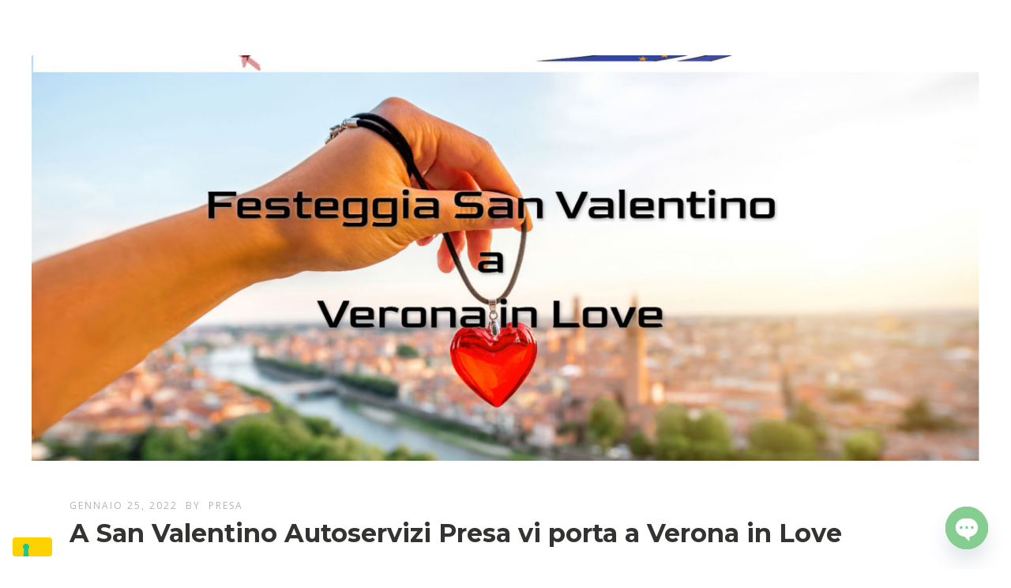

--- FILE ---
content_type: text/html; charset=UTF-8
request_url: https://www.autoservizipresa.it/a-san-valentino-verona-in-love-con-presa/
body_size: 19497
content:
<!DOCTYPE html>
<html lang="it-IT" prefix="og: https://ogp.me/ns#">
<head>
<meta http-equiv="Content-Type" content="text/html; charset=UTF-8" />

<!-- facebook meta tag for image -->
<meta property="og:image" content="https://www.autoservizipresa.it/wp-content/uploads/2022/01/SanValentinoVerona_AutoserviziPresa_NCC_wide.jpg"/>
<!-- Google+ meta tag for image -->
<meta itemprop="image" content="https://www.autoservizipresa.it/wp-content/uploads/2022/01/SanValentinoVerona_AutoserviziPresa_NCC_wide.jpg">


<!-- Mobile Devices Viewport Resset-->
<meta name="viewport" content="width=device-width, initial-scale=1.0, maximum-scale=1">
<meta name="apple-mobile-web-app-capable" content="yes">
<!-- <meta name="viewport" content="initial-scale=1.0, user-scalable=1" /> -->





<link rel="alternate" type="application/rss+xml" title="Autoservizi Presa Silvio RSS" href="https://www.autoservizipresa.it/feed/" />
<link rel="pingback" href="https://www.autoservizipresa.it/xmlrpc.php" />

<!--[if lt IE 9]>
<script src="https://www.autoservizipresa.it/wp-content/themes/thestory/js/html5shiv.js"></script>
<![endif]-->

			<script type="text/javascript" class="_iub_cs_skip">
				var _iub = _iub || {};
				_iub.csConfiguration = _iub.csConfiguration || {};
				_iub.csConfiguration.siteId = "2280933";
				_iub.csConfiguration.cookiePolicyId = "40846198";
			</script>
			<script class="_iub_cs_skip" src="https://cs.iubenda.com/sync/2280933.js"></script>
			
<!-- Google Tag Manager by PYS -->
    <script data-cfasync="false" data-pagespeed-no-defer>
	    window.dataLayerPYS = window.dataLayerPYS || [];
	</script>
<!-- End Google Tag Manager by PYS -->
<!-- Ottimizzazione per i motori di ricerca di Rank Math - https://rankmath.com/ -->
<title>A San Valentino Autoservizi Presa vi porta a Verona in Love</title>
<meta name="description" content="Come ogni anno, torna l’immancabile e romantico appuntamento di Verona in love. Ecco perché andarci col servizio di noleggio con conducente Autoservizi Presa"/>
<meta name="robots" content="follow, index, max-snippet:-1, max-video-preview:-1, max-image-preview:large"/>
<link rel="canonical" href="https://www.autoservizipresa.it/a-san-valentino-verona-in-love-con-presa/" />
<meta property="og:locale" content="it_IT" />
<meta property="og:type" content="article" />
<meta property="og:title" content="A San Valentino Autoservizi Presa vi porta a Verona in Love" />
<meta property="og:description" content="Come ogni anno, torna l’immancabile e romantico appuntamento di Verona in love. Ecco perché andarci col servizio di noleggio con conducente Autoservizi Presa" />
<meta property="og:url" content="https://www.autoservizipresa.it/a-san-valentino-verona-in-love-con-presa/" />
<meta property="og:site_name" content="www.autoservizipresa.it" />
<meta property="article:publisher" content="https://www.facebook.com/Autoservizi-Presa-Silvio-1657756154513019" />
<meta property="article:tag" content="amore" />
<meta property="article:tag" content="città" />
<meta property="article:tag" content="città dell’amore" />
<meta property="article:tag" content="giulietta" />
<meta property="article:tag" content="love" />
<meta property="article:tag" content="noleggio con conducente" />
<meta property="article:tag" content="romeo" />
<meta property="article:tag" content="romeo e giulietta" />
<meta property="article:tag" content="san valentino" />
<meta property="article:tag" content="verona" />
<meta property="article:tag" content="verona in love" />
<meta property="article:section" content="News" />
<meta property="og:updated_time" content="2022-01-25T16:32:01+02:00" />
<meta property="og:image" content="https://www.autoservizipresa.it/wp-content/uploads/2022/01/SanValentinoVerona_AutoserviziPresa_NCC_wide.jpg" />
<meta property="og:image:secure_url" content="https://www.autoservizipresa.it/wp-content/uploads/2022/01/SanValentinoVerona_AutoserviziPresa_NCC_wide.jpg" />
<meta property="og:image:width" content="1920" />
<meta property="og:image:height" content="1080" />
<meta property="og:image:alt" content="servizi ncc" />
<meta property="og:image:type" content="image/jpeg" />
<meta property="article:published_time" content="2022-01-25T16:28:50+02:00" />
<meta property="article:modified_time" content="2022-01-25T16:32:01+02:00" />
<meta name="twitter:card" content="summary_large_image" />
<meta name="twitter:title" content="A San Valentino Autoservizi Presa vi porta a Verona in Love" />
<meta name="twitter:description" content="Come ogni anno, torna l’immancabile e romantico appuntamento di Verona in love. Ecco perché andarci col servizio di noleggio con conducente Autoservizi Presa" />
<meta name="twitter:image" content="https://www.autoservizipresa.it/wp-content/uploads/2022/01/SanValentinoVerona_AutoserviziPresa_NCC_wide.jpg" />
<meta name="twitter:label1" content="Scritto da" />
<meta name="twitter:data1" content="Presa" />
<meta name="twitter:label2" content="Tempo di lettura" />
<meta name="twitter:data2" content="5 minuti" />
<script type="application/ld+json" class="rank-math-schema-pro">{"@context":"https://schema.org","@graph":[{"@type":"Place","@id":"https://www.autoservizipresa.it/#place","address":{"@type":"PostalAddress","streetAddress":"Via A. Volta 3","addressLocality":"Vago di Lavagno","addressRegion":"Verona","postalCode":"37030"}},{"@type":["AutoRental","Organization"],"@id":"https://www.autoservizipresa.it/#organization","name":"Autoservizi Presa Silvio SRL","url":"https://www.autoservizipresa.it/","sameAs":["https://www.facebook.com/Autoservizi-Presa-Silvio-1657756154513019","https://www.instagram.com/autoservizipresa/","https://www.linkedin.com/in/presa-silvio-1a81b2b2/"],"email":"info@autoservizipresa.it","address":{"@type":"PostalAddress","streetAddress":"Via A. Volta 3","addressLocality":"Vago di Lavagno","addressRegion":"Verona","postalCode":"37030"},"logo":{"@type":"ImageObject","@id":"https://www.autoservizipresa.it/#logo","url":"https://www.autoservizipresa.it/wp-content/uploads/2017/05/logo_header.png","contentUrl":"https://www.autoservizipresa.it/wp-content/uploads/2017/05/logo_header.png","caption":"www.autoservizipresa.it","inLanguage":"it-IT","width":"1140","height":"150"},"description":"Autoservizi Presa offre un servizio professionale di noleggio con conducente (NCC) per trasferimenti privati, aziendali e turistici. Affidabilit\u00e0, comfort e sicurezza sono le nostre priorit\u00e0. Con una flotta di veicoli di lusso e autisti esperti, garantiamo viaggi puntuali e riservati 24 ore su 24. Operiamo in tutta Italia, con transfer per aeroporti, hotel, eventi e viaggi business. Scopri la nostra offerta e richiedi un preventivo personalizzato!","location":{"@id":"https://www.autoservizipresa.it/#place"},"image":{"@id":"https://www.autoservizipresa.it/#logo"},"telephone":"045 898 0367"},{"@type":"WebSite","@id":"https://www.autoservizipresa.it/#website","url":"https://www.autoservizipresa.it","name":"www.autoservizipresa.it","alternateName":"autoservizipresa","publisher":{"@id":"https://www.autoservizipresa.it/#organization"},"inLanguage":"it-IT"},{"@type":"ImageObject","@id":"https://www.autoservizipresa.it/wp-content/uploads/2022/01/SanValentinoVerona_AutoserviziPresa_NCC_wide.jpg","url":"https://www.autoservizipresa.it/wp-content/uploads/2022/01/SanValentinoVerona_AutoserviziPresa_NCC_wide.jpg","width":"1920","height":"1080","caption":"servizi ncc","inLanguage":"it-IT"},{"@type":"BreadcrumbList","@id":"https://www.autoservizipresa.it/a-san-valentino-verona-in-love-con-presa/#breadcrumb","itemListElement":[{"@type":"ListItem","position":"1","item":{"@id":"https://www.autoservizipresa.it","name":"Home"}},{"@type":"ListItem","position":"2","item":{"@id":"https://www.autoservizipresa.it/a-san-valentino-verona-in-love-con-presa/","name":"A San Valentino Autoservizi Presa vi porta a Verona in Love"}}]},{"@type":"WebPage","@id":"https://www.autoservizipresa.it/a-san-valentino-verona-in-love-con-presa/#webpage","url":"https://www.autoservizipresa.it/a-san-valentino-verona-in-love-con-presa/","name":"A San Valentino Autoservizi Presa vi porta a Verona in Love","datePublished":"2022-01-25T16:28:50+02:00","dateModified":"2022-01-25T16:32:01+02:00","isPartOf":{"@id":"https://www.autoservizipresa.it/#website"},"primaryImageOfPage":{"@id":"https://www.autoservizipresa.it/wp-content/uploads/2022/01/SanValentinoVerona_AutoserviziPresa_NCC_wide.jpg"},"inLanguage":"it-IT","breadcrumb":{"@id":"https://www.autoservizipresa.it/a-san-valentino-verona-in-love-con-presa/#breadcrumb"}},{"@type":"Person","@id":"https://www.autoservizipresa.it/a-san-valentino-verona-in-love-con-presa/#author","name":"Presa","image":{"@type":"ImageObject","@id":"https://secure.gravatar.com/avatar/3e27d6b2f7bdc73cfc1c91662a5d1d71010494844a1098f9640a7ffcaf2a338e?s=96&amp;d=mm&amp;r=g","url":"https://secure.gravatar.com/avatar/3e27d6b2f7bdc73cfc1c91662a5d1d71010494844a1098f9640a7ffcaf2a338e?s=96&amp;d=mm&amp;r=g","caption":"Presa","inLanguage":"it-IT"},"worksFor":{"@id":"https://www.autoservizipresa.it/#organization"}},{"@type":"BlogPosting","headline":"A San Valentino Autoservizi Presa vi porta a Verona in Love","keywords":"Se ami qualcuno portalo a Verona","datePublished":"2022-01-25T16:28:50+02:00","dateModified":"2022-01-25T16:32:01+02:00","author":{"@id":"https://www.autoservizipresa.it/a-san-valentino-verona-in-love-con-presa/#author","name":"Presa"},"publisher":{"@id":"https://www.autoservizipresa.it/#organization"},"description":"Come ogni anno, torna l\u2019immancabile e romantico appuntamento di Verona in love. Ecco perch\u00e9 andarci col servizio di noleggio con conducente Autoservizi Presa","name":"A San Valentino Autoservizi Presa vi porta a Verona in Love","@id":"https://www.autoservizipresa.it/a-san-valentino-verona-in-love-con-presa/#richSnippet","isPartOf":{"@id":"https://www.autoservizipresa.it/a-san-valentino-verona-in-love-con-presa/#webpage"},"image":{"@id":"https://www.autoservizipresa.it/wp-content/uploads/2022/01/SanValentinoVerona_AutoserviziPresa_NCC_wide.jpg"},"inLanguage":"it-IT","mainEntityOfPage":{"@id":"https://www.autoservizipresa.it/a-san-valentino-verona-in-love-con-presa/#webpage"}}]}</script>
<!-- /Rank Math WordPress SEO plugin -->

<script type='application/javascript'  id='pys-version-script'>console.log('PixelYourSite Free version 11.1.4.1');</script>
<link rel='dns-prefetch' href='//cdn.iubenda.com' />
<link rel='dns-prefetch' href='//www.youtube.com' />
<link rel='dns-prefetch' href='//www.googletagmanager.com' />
<link rel='dns-prefetch' href='//fonts.googleapis.com' />
<link rel="alternate" type="application/rss+xml" title="Autoservizi Presa Silvio &raquo; Feed" href="https://www.autoservizipresa.it/feed/" />
<link rel="alternate" type="application/rss+xml" title="Autoservizi Presa Silvio &raquo; Feed dei commenti" href="https://www.autoservizipresa.it/comments/feed/" />
<link rel="alternate" type="application/rss+xml" title="Autoservizi Presa Silvio &raquo; A San Valentino Autoservizi Presa vi porta a Verona in Love Feed dei commenti" href="https://www.autoservizipresa.it/a-san-valentino-verona-in-love-con-presa/feed/" />
<link rel="alternate" title="oEmbed (JSON)" type="application/json+oembed" href="https://www.autoservizipresa.it/wp-json/oembed/1.0/embed?url=https%3A%2F%2Fwww.autoservizipresa.it%2Fa-san-valentino-verona-in-love-con-presa%2F" />
<link rel="alternate" title="oEmbed (XML)" type="text/xml+oembed" href="https://www.autoservizipresa.it/wp-json/oembed/1.0/embed?url=https%3A%2F%2Fwww.autoservizipresa.it%2Fa-san-valentino-verona-in-love-con-presa%2F&#038;format=xml" />
<style id='wp-img-auto-sizes-contain-inline-css' type='text/css'>
img:is([sizes=auto i],[sizes^="auto," i]){contain-intrinsic-size:3000px 1500px}
/*# sourceURL=wp-img-auto-sizes-contain-inline-css */
</style>
<style id='wp-emoji-styles-inline-css' type='text/css'>

	img.wp-smiley, img.emoji {
		display: inline !important;
		border: none !important;
		box-shadow: none !important;
		height: 1em !important;
		width: 1em !important;
		margin: 0 0.07em !important;
		vertical-align: -0.1em !important;
		background: none !important;
		padding: 0 !important;
	}
/*# sourceURL=wp-emoji-styles-inline-css */
</style>
<link rel='stylesheet' id='wp-block-library-css' href='https://www.autoservizipresa.it/wp-includes/css/dist/block-library/style.min.css?ver=6.9' type='text/css' media='all' />
<style id='global-styles-inline-css' type='text/css'>
:root{--wp--preset--aspect-ratio--square: 1;--wp--preset--aspect-ratio--4-3: 4/3;--wp--preset--aspect-ratio--3-4: 3/4;--wp--preset--aspect-ratio--3-2: 3/2;--wp--preset--aspect-ratio--2-3: 2/3;--wp--preset--aspect-ratio--16-9: 16/9;--wp--preset--aspect-ratio--9-16: 9/16;--wp--preset--color--black: #000000;--wp--preset--color--cyan-bluish-gray: #abb8c3;--wp--preset--color--white: #ffffff;--wp--preset--color--pale-pink: #f78da7;--wp--preset--color--vivid-red: #cf2e2e;--wp--preset--color--luminous-vivid-orange: #ff6900;--wp--preset--color--luminous-vivid-amber: #fcb900;--wp--preset--color--light-green-cyan: #7bdcb5;--wp--preset--color--vivid-green-cyan: #00d084;--wp--preset--color--pale-cyan-blue: #8ed1fc;--wp--preset--color--vivid-cyan-blue: #0693e3;--wp--preset--color--vivid-purple: #9b51e0;--wp--preset--gradient--vivid-cyan-blue-to-vivid-purple: linear-gradient(135deg,rgb(6,147,227) 0%,rgb(155,81,224) 100%);--wp--preset--gradient--light-green-cyan-to-vivid-green-cyan: linear-gradient(135deg,rgb(122,220,180) 0%,rgb(0,208,130) 100%);--wp--preset--gradient--luminous-vivid-amber-to-luminous-vivid-orange: linear-gradient(135deg,rgb(252,185,0) 0%,rgb(255,105,0) 100%);--wp--preset--gradient--luminous-vivid-orange-to-vivid-red: linear-gradient(135deg,rgb(255,105,0) 0%,rgb(207,46,46) 100%);--wp--preset--gradient--very-light-gray-to-cyan-bluish-gray: linear-gradient(135deg,rgb(238,238,238) 0%,rgb(169,184,195) 100%);--wp--preset--gradient--cool-to-warm-spectrum: linear-gradient(135deg,rgb(74,234,220) 0%,rgb(151,120,209) 20%,rgb(207,42,186) 40%,rgb(238,44,130) 60%,rgb(251,105,98) 80%,rgb(254,248,76) 100%);--wp--preset--gradient--blush-light-purple: linear-gradient(135deg,rgb(255,206,236) 0%,rgb(152,150,240) 100%);--wp--preset--gradient--blush-bordeaux: linear-gradient(135deg,rgb(254,205,165) 0%,rgb(254,45,45) 50%,rgb(107,0,62) 100%);--wp--preset--gradient--luminous-dusk: linear-gradient(135deg,rgb(255,203,112) 0%,rgb(199,81,192) 50%,rgb(65,88,208) 100%);--wp--preset--gradient--pale-ocean: linear-gradient(135deg,rgb(255,245,203) 0%,rgb(182,227,212) 50%,rgb(51,167,181) 100%);--wp--preset--gradient--electric-grass: linear-gradient(135deg,rgb(202,248,128) 0%,rgb(113,206,126) 100%);--wp--preset--gradient--midnight: linear-gradient(135deg,rgb(2,3,129) 0%,rgb(40,116,252) 100%);--wp--preset--font-size--small: 13px;--wp--preset--font-size--medium: 20px;--wp--preset--font-size--large: 36px;--wp--preset--font-size--x-large: 42px;--wp--preset--spacing--20: 0.44rem;--wp--preset--spacing--30: 0.67rem;--wp--preset--spacing--40: 1rem;--wp--preset--spacing--50: 1.5rem;--wp--preset--spacing--60: 2.25rem;--wp--preset--spacing--70: 3.38rem;--wp--preset--spacing--80: 5.06rem;--wp--preset--shadow--natural: 6px 6px 9px rgba(0, 0, 0, 0.2);--wp--preset--shadow--deep: 12px 12px 50px rgba(0, 0, 0, 0.4);--wp--preset--shadow--sharp: 6px 6px 0px rgba(0, 0, 0, 0.2);--wp--preset--shadow--outlined: 6px 6px 0px -3px rgb(255, 255, 255), 6px 6px rgb(0, 0, 0);--wp--preset--shadow--crisp: 6px 6px 0px rgb(0, 0, 0);}:where(.is-layout-flex){gap: 0.5em;}:where(.is-layout-grid){gap: 0.5em;}body .is-layout-flex{display: flex;}.is-layout-flex{flex-wrap: wrap;align-items: center;}.is-layout-flex > :is(*, div){margin: 0;}body .is-layout-grid{display: grid;}.is-layout-grid > :is(*, div){margin: 0;}:where(.wp-block-columns.is-layout-flex){gap: 2em;}:where(.wp-block-columns.is-layout-grid){gap: 2em;}:where(.wp-block-post-template.is-layout-flex){gap: 1.25em;}:where(.wp-block-post-template.is-layout-grid){gap: 1.25em;}.has-black-color{color: var(--wp--preset--color--black) !important;}.has-cyan-bluish-gray-color{color: var(--wp--preset--color--cyan-bluish-gray) !important;}.has-white-color{color: var(--wp--preset--color--white) !important;}.has-pale-pink-color{color: var(--wp--preset--color--pale-pink) !important;}.has-vivid-red-color{color: var(--wp--preset--color--vivid-red) !important;}.has-luminous-vivid-orange-color{color: var(--wp--preset--color--luminous-vivid-orange) !important;}.has-luminous-vivid-amber-color{color: var(--wp--preset--color--luminous-vivid-amber) !important;}.has-light-green-cyan-color{color: var(--wp--preset--color--light-green-cyan) !important;}.has-vivid-green-cyan-color{color: var(--wp--preset--color--vivid-green-cyan) !important;}.has-pale-cyan-blue-color{color: var(--wp--preset--color--pale-cyan-blue) !important;}.has-vivid-cyan-blue-color{color: var(--wp--preset--color--vivid-cyan-blue) !important;}.has-vivid-purple-color{color: var(--wp--preset--color--vivid-purple) !important;}.has-black-background-color{background-color: var(--wp--preset--color--black) !important;}.has-cyan-bluish-gray-background-color{background-color: var(--wp--preset--color--cyan-bluish-gray) !important;}.has-white-background-color{background-color: var(--wp--preset--color--white) !important;}.has-pale-pink-background-color{background-color: var(--wp--preset--color--pale-pink) !important;}.has-vivid-red-background-color{background-color: var(--wp--preset--color--vivid-red) !important;}.has-luminous-vivid-orange-background-color{background-color: var(--wp--preset--color--luminous-vivid-orange) !important;}.has-luminous-vivid-amber-background-color{background-color: var(--wp--preset--color--luminous-vivid-amber) !important;}.has-light-green-cyan-background-color{background-color: var(--wp--preset--color--light-green-cyan) !important;}.has-vivid-green-cyan-background-color{background-color: var(--wp--preset--color--vivid-green-cyan) !important;}.has-pale-cyan-blue-background-color{background-color: var(--wp--preset--color--pale-cyan-blue) !important;}.has-vivid-cyan-blue-background-color{background-color: var(--wp--preset--color--vivid-cyan-blue) !important;}.has-vivid-purple-background-color{background-color: var(--wp--preset--color--vivid-purple) !important;}.has-black-border-color{border-color: var(--wp--preset--color--black) !important;}.has-cyan-bluish-gray-border-color{border-color: var(--wp--preset--color--cyan-bluish-gray) !important;}.has-white-border-color{border-color: var(--wp--preset--color--white) !important;}.has-pale-pink-border-color{border-color: var(--wp--preset--color--pale-pink) !important;}.has-vivid-red-border-color{border-color: var(--wp--preset--color--vivid-red) !important;}.has-luminous-vivid-orange-border-color{border-color: var(--wp--preset--color--luminous-vivid-orange) !important;}.has-luminous-vivid-amber-border-color{border-color: var(--wp--preset--color--luminous-vivid-amber) !important;}.has-light-green-cyan-border-color{border-color: var(--wp--preset--color--light-green-cyan) !important;}.has-vivid-green-cyan-border-color{border-color: var(--wp--preset--color--vivid-green-cyan) !important;}.has-pale-cyan-blue-border-color{border-color: var(--wp--preset--color--pale-cyan-blue) !important;}.has-vivid-cyan-blue-border-color{border-color: var(--wp--preset--color--vivid-cyan-blue) !important;}.has-vivid-purple-border-color{border-color: var(--wp--preset--color--vivid-purple) !important;}.has-vivid-cyan-blue-to-vivid-purple-gradient-background{background: var(--wp--preset--gradient--vivid-cyan-blue-to-vivid-purple) !important;}.has-light-green-cyan-to-vivid-green-cyan-gradient-background{background: var(--wp--preset--gradient--light-green-cyan-to-vivid-green-cyan) !important;}.has-luminous-vivid-amber-to-luminous-vivid-orange-gradient-background{background: var(--wp--preset--gradient--luminous-vivid-amber-to-luminous-vivid-orange) !important;}.has-luminous-vivid-orange-to-vivid-red-gradient-background{background: var(--wp--preset--gradient--luminous-vivid-orange-to-vivid-red) !important;}.has-very-light-gray-to-cyan-bluish-gray-gradient-background{background: var(--wp--preset--gradient--very-light-gray-to-cyan-bluish-gray) !important;}.has-cool-to-warm-spectrum-gradient-background{background: var(--wp--preset--gradient--cool-to-warm-spectrum) !important;}.has-blush-light-purple-gradient-background{background: var(--wp--preset--gradient--blush-light-purple) !important;}.has-blush-bordeaux-gradient-background{background: var(--wp--preset--gradient--blush-bordeaux) !important;}.has-luminous-dusk-gradient-background{background: var(--wp--preset--gradient--luminous-dusk) !important;}.has-pale-ocean-gradient-background{background: var(--wp--preset--gradient--pale-ocean) !important;}.has-electric-grass-gradient-background{background: var(--wp--preset--gradient--electric-grass) !important;}.has-midnight-gradient-background{background: var(--wp--preset--gradient--midnight) !important;}.has-small-font-size{font-size: var(--wp--preset--font-size--small) !important;}.has-medium-font-size{font-size: var(--wp--preset--font-size--medium) !important;}.has-large-font-size{font-size: var(--wp--preset--font-size--large) !important;}.has-x-large-font-size{font-size: var(--wp--preset--font-size--x-large) !important;}
/*# sourceURL=global-styles-inline-css */
</style>

<style id='classic-theme-styles-inline-css' type='text/css'>
/*! This file is auto-generated */
.wp-block-button__link{color:#fff;background-color:#32373c;border-radius:9999px;box-shadow:none;text-decoration:none;padding:calc(.667em + 2px) calc(1.333em + 2px);font-size:1.125em}.wp-block-file__button{background:#32373c;color:#fff;text-decoration:none}
/*# sourceURL=/wp-includes/css/classic-themes.min.css */
</style>
<link rel='stylesheet' id='wpml-legacy-horizontal-list-0-css' href='https://www.autoservizipresa.it/wp-content/plugins/sitepress-multilingual-cms/templates/language-switchers/legacy-list-horizontal/style.min.css?ver=1' type='text/css' media='all' />
<style id='wpml-legacy-horizontal-list-0-inline-css' type='text/css'>
.wpml-ls-statics-footer a, .wpml-ls-statics-footer .wpml-ls-sub-menu a, .wpml-ls-statics-footer .wpml-ls-sub-menu a:link, .wpml-ls-statics-footer li:not(.wpml-ls-current-language) .wpml-ls-link, .wpml-ls-statics-footer li:not(.wpml-ls-current-language) .wpml-ls-link:link {color:#444444;background-color:#ffffff;}.wpml-ls-statics-footer .wpml-ls-sub-menu a:hover,.wpml-ls-statics-footer .wpml-ls-sub-menu a:focus, .wpml-ls-statics-footer .wpml-ls-sub-menu a:link:hover, .wpml-ls-statics-footer .wpml-ls-sub-menu a:link:focus {color:#000000;background-color:#eeeeee;}.wpml-ls-statics-footer .wpml-ls-current-language > a {color:#444444;background-color:#ffffff;}.wpml-ls-statics-footer .wpml-ls-current-language:hover>a, .wpml-ls-statics-footer .wpml-ls-current-language>a:focus {color:#000000;background-color:#eeeeee;}
/*# sourceURL=wpml-legacy-horizontal-list-0-inline-css */
</style>
<link rel='stylesheet' id='wpml-menu-item-0-css' href='https://www.autoservizipresa.it/wp-content/plugins/sitepress-multilingual-cms/templates/language-switchers/menu-item/style.min.css?ver=1' type='text/css' media='all' />
<style id='wpml-menu-item-0-inline-css' type='text/css'>
li.wpml-ls-current-language a.has-submenu { height: 46px !important; }
/*# sourceURL=wpml-menu-item-0-inline-css */
</style>
<link rel='stylesheet' id='pexeto-font-0-css' href='https://fonts.googleapis.com/css?family=Open+Sans%3A400%2C300%2C400italic%2C700&#038;ver=6.9' type='text/css' media='all' />
<link rel='stylesheet' id='pexeto-font-1-css' href='https://fonts.googleapis.com/css?family=Montserrat%3A400%2C700&#038;ver=6.9' type='text/css' media='all' />
<link rel='stylesheet' id='pexeto-pretty-photo-css' href='https://www.autoservizipresa.it/wp-content/themes/thestory/css/prettyPhoto.css?ver=1.9.14' type='text/css' media='all' />
<link rel='stylesheet' id='pexeto-stylesheet-css' href='https://www.autoservizipresa.it/wp-content/themes/thestory/style.css?ver=1.9.14' type='text/css' media='all' />
<style id='pexeto-stylesheet-inline-css' type='text/css'>
body, .page-wrapper, #sidebar input[type="text"], 
									#sidebar input[type="password"], #sidebar textarea, .comment-respond input[type="text"],
									 .comment-respond textarea{background-color:#ffffff;}body.boxed-layout{background-color:#ffffff;}.header-wrapper, .pg-navigation, .mobile.page-template-template-fullscreen-slider-php #header, .mobile.page-template-template-fullscreen-slider-php .header-wrapper{background-color:#ffffff;}.page-title h1, #menu>ul>li>a, #menu>div>ul>li>a, .page-subtitle, 
								.icon-basket:before, .pex-woo-cart-btn:before, .pg-cat-filter a,
								.ps-nav-text, .ps-back-text, .mob-nav-btn, .pg-filter-btn{color:#000000;}.page-title h1:after, .nav-menu > ul > li > a:after, 
								.nav-menu > div.menu-ul > ul > li > a:after, .ps-new-loading span{background-color:#000000;}.dark-header #header{background-color:rgba(255,255,255,0.7);}.fixed-header-scroll #header{background-color:rgba(255,255,255,0.95);}.nav-menu li.mega-menu-item > ul, .nav-menu ul ul li{background-color:#ffffff;}.mob-nav-menu{background-color:rgba(255,255,255,0.96);}.nav-menu ul ul li a, .nav-menu ul .current-menu-item ul a,
							.nav-menu li:hover ul a, .nav-menu .current-menu-parent ul a, .nav-menu .current-menu-ancestor ul a,
							.nav-menu ul ul li:hover a, .nav-menu .mega-menu-item > ul > li > a:hover, .mob-nav-menu ul li a,
							.mob-nav-arrow{color:#000000;}#footer, #footer input[type=text], #footer input[type=password], 
								#footer textarea, #footer input[type=search]{background-color:#ffffff;}#footer-cta h5, .footer-cta-disc p{color:#ffffff;}.footer-bottom{background-color:#ffffff;}#logo-container img{width:228px; }#logo-container img{height:30px;}
/*# sourceURL=pexeto-stylesheet-inline-css */
</style>
<link rel='stylesheet' id='wp-pagenavi-css' href='https://www.autoservizipresa.it/wp-content/plugins/wp-pagenavi/pagenavi-css.css?ver=2.70' type='text/css' media='all' />
<link rel='stylesheet' id='chaty-front-css-css' href='https://www.autoservizipresa.it/wp-content/plugins/chaty/css/chaty-front.min.css?ver=3.5.01739292704' type='text/css' media='all' />

<script  type="text/javascript" class=" _iub_cs_skip" type="text/javascript" id="iubenda-head-inline-scripts-0">
/* <![CDATA[ */

var _iub = _iub || [];
_iub.csConfiguration = {"askConsentAtCookiePolicyUpdate":true,"cookiePolicyInOtherWindow":true,"countryDetection":true,"enableUspr":true,"floatingPreferencesButtonDisplay":"bottom-left","invalidateConsentWithoutLog":true,"perPurposeConsent":true,"siteId":2280933,"whitelabel":false,"cookiePolicyId":40846198,"lang":"it", "banner":{ "acceptButtonDisplay":true,"backgroundColor":"#FFFFFF","brandBackgroundColor":"#FFFFFF","brandTextColor":"#000000","closeButtonDisplay":false,"customizeButtonColor":"#F2E273","customizeButtonDisplay":true,"explicitWithdrawal":true,"listPurposes":true,"logo":"https://www.autoservizipresa.it/wp-content/uploads/2021/06/logo_header_1280.png","linksColor":"#122A80","position":"bottom","rejectButtonColor":"#CE0000","rejectButtonDisplay":true,"textColor":"#000000" }};

//# sourceURL=iubenda-head-inline-scripts-0
/* ]]> */
</script>
<script  type="text/javascript" class=" _iub_cs_skip" type="text/javascript" src="//cdn.iubenda.com/cs/gpp/stub.js?ver=3.12.4" id="iubenda-head-scripts-1-js"></script>
<script  type="text/javascript" charset="UTF-8" async="" class=" _iub_cs_skip" type="text/javascript" src="//cdn.iubenda.com/cs/iubenda_cs.js?ver=3.12.4" id="iubenda-head-scripts-2-js"></script>
<script type="text/javascript" id="jquery-core-js-extra">
/* <![CDATA[ */
var pysFacebookRest = {"restApiUrl":"https://www.autoservizipresa.it/wp-json/pys-facebook/v1/event","debug":""};
//# sourceURL=jquery-core-js-extra
/* ]]> */
</script>
<script type="text/javascript" src="https://www.autoservizipresa.it/wp-includes/js/jquery/jquery.min.js?ver=3.7.1" id="jquery-core-js"></script>
<script type="text/javascript" src="https://www.autoservizipresa.it/wp-includes/js/jquery/jquery-migrate.min.js?ver=3.4.1" id="jquery-migrate-js"></script>
<script type="text/javascript" src="https://www.autoservizipresa.it/wp-content/plugins/pixelyoursite/dist/scripts/jquery.bind-first-0.2.3.min.js?ver=0.2.3" id="jquery-bind-first-js"></script>
<script type="text/javascript" src="https://www.autoservizipresa.it/wp-content/plugins/pixelyoursite/dist/scripts/js.cookie-2.1.3.min.js?ver=2.1.3" id="js-cookie-pys-js"></script>
<script type="text/javascript" src="https://www.autoservizipresa.it/wp-content/plugins/pixelyoursite/dist/scripts/tld.min.js?ver=2.3.1" id="js-tld-js"></script>
<script type="text/javascript" id="pys-js-extra">
/* <![CDATA[ */
var pysOptions = {"staticEvents":{"facebook":{"init_event":[{"delay":0,"type":"static","ajaxFire":false,"name":"PageView","pixelIds":["602226844909827"],"eventID":"c0e9ea53-984d-4bcf-b42a-0e9388ea02f1","params":{"post_category":"News","page_title":"A San Valentino Autoservizi Presa vi porta a Verona in Love","post_type":"post","post_id":3376,"plugin":"PixelYourSite","user_role":"guest","event_url":"www.autoservizipresa.it/a-san-valentino-verona-in-love-con-presa/"},"e_id":"init_event","ids":[],"hasTimeWindow":false,"timeWindow":0,"woo_order":"","edd_order":""}]}},"dynamicEvents":[],"triggerEvents":[],"triggerEventTypes":[],"facebook":{"pixelIds":["602226844909827"],"advancedMatching":[],"advancedMatchingEnabled":true,"removeMetadata":false,"wooVariableAsSimple":false,"serverApiEnabled":true,"wooCRSendFromServer":false,"send_external_id":null,"enabled_medical":false,"do_not_track_medical_param":["event_url","post_title","page_title","landing_page","content_name","categories","category_name","tags"],"meta_ldu":false},"ga":{"trackingIds":["G-L95DJBBMY1"],"commentEventEnabled":true,"downloadEnabled":true,"formEventEnabled":true,"crossDomainEnabled":false,"crossDomainAcceptIncoming":false,"crossDomainDomains":[],"isDebugEnabled":["index_0"],"serverContainerUrls":{"G-L95DJBBMY1":{"enable_server_container":"","server_container_url":"","transport_url":""}},"additionalConfig":{"G-L95DJBBMY1":{"first_party_collection":true}},"disableAdvertisingFeatures":false,"disableAdvertisingPersonalization":false,"wooVariableAsSimple":true,"custom_page_view_event":false},"debug":"","siteUrl":"https://www.autoservizipresa.it","ajaxUrl":"https://www.autoservizipresa.it/wp-admin/admin-ajax.php","ajax_event":"389cf54b96","enable_remove_download_url_param":"1","cookie_duration":"7","last_visit_duration":"60","enable_success_send_form":"","ajaxForServerEvent":"1","ajaxForServerStaticEvent":"1","useSendBeacon":"1","send_external_id":"1","external_id_expire":"180","track_cookie_for_subdomains":"1","google_consent_mode":"1","gdpr":{"ajax_enabled":false,"all_disabled_by_api":false,"facebook_disabled_by_api":false,"analytics_disabled_by_api":false,"google_ads_disabled_by_api":false,"pinterest_disabled_by_api":false,"bing_disabled_by_api":false,"reddit_disabled_by_api":false,"externalID_disabled_by_api":false,"facebook_prior_consent_enabled":true,"analytics_prior_consent_enabled":true,"google_ads_prior_consent_enabled":null,"pinterest_prior_consent_enabled":true,"bing_prior_consent_enabled":true,"cookiebot_integration_enabled":false,"cookiebot_facebook_consent_category":"marketing","cookiebot_analytics_consent_category":"statistics","cookiebot_tiktok_consent_category":"marketing","cookiebot_google_ads_consent_category":"marketing","cookiebot_pinterest_consent_category":"marketing","cookiebot_bing_consent_category":"marketing","consent_magic_integration_enabled":false,"real_cookie_banner_integration_enabled":false,"cookie_notice_integration_enabled":false,"cookie_law_info_integration_enabled":false,"analytics_storage":{"enabled":true,"value":"granted","filter":false},"ad_storage":{"enabled":true,"value":"granted","filter":false},"ad_user_data":{"enabled":true,"value":"granted","filter":false},"ad_personalization":{"enabled":true,"value":"granted","filter":false}},"cookie":{"disabled_all_cookie":false,"disabled_start_session_cookie":false,"disabled_advanced_form_data_cookie":false,"disabled_landing_page_cookie":false,"disabled_first_visit_cookie":false,"disabled_trafficsource_cookie":false,"disabled_utmTerms_cookie":false,"disabled_utmId_cookie":false},"tracking_analytics":{"TrafficSource":"direct","TrafficLanding":"undefined","TrafficUtms":[],"TrafficUtmsId":[]},"GATags":{"ga_datalayer_type":"default","ga_datalayer_name":"dataLayerPYS"},"woo":{"enabled":false},"edd":{"enabled":false},"cache_bypass":"1768736095"};
//# sourceURL=pys-js-extra
/* ]]> */
</script>
<script type="text/javascript" src="https://www.autoservizipresa.it/wp-content/plugins/pixelyoursite/dist/scripts/public.js?ver=11.1.4.1" id="pys-js"></script>

<!-- Snippet del tag Google (gtag.js) aggiunto da Site Kit -->
<!-- Snippet Google Analytics aggiunto da Site Kit -->
<script type="text/javascript" src="https://www.googletagmanager.com/gtag/js?id=G-L0G7D7LM5E&l=dataLayerPYS" id="google_gtagjs-js" async></script>
<script type="text/javascript" id="google_gtagjs-js-after">
/* <![CDATA[ */
window.dataLayerPYS = window.dataLayerPYS || [];function gtag(){dataLayerPYS.push(arguments);}
gtag("set","linker",{"domains":["www.autoservizipresa.it"]});
gtag("js", new Date());
gtag("set", "developer_id.dZTNiMT", true);
gtag("config", "G-L0G7D7LM5E", {"googlesitekit_post_type":"post"});
//# sourceURL=google_gtagjs-js-after
/* ]]> */
</script>
<link rel="https://api.w.org/" href="https://www.autoservizipresa.it/wp-json/" /><link rel="alternate" title="JSON" type="application/json" href="https://www.autoservizipresa.it/wp-json/wp/v2/posts/3376" /><link rel="EditURI" type="application/rsd+xml" title="RSD" href="https://www.autoservizipresa.it/xmlrpc.php?rsd" />
<meta name="generator" content="WordPress 6.9" />
<link rel='shortlink' href='https://www.autoservizipresa.it/?p=3376' />
<meta name="generator" content="WPML ver:4.8.6 stt:59,1,27,45,2;" />
<meta name="generator" content="Site Kit by Google 1.167.0" /><!-- styles for Simple Google Map -->
<style type='text/css'>
#SGM {width:100%; height:300px;}#SGM .infoWindow {line-height:13px; font-size:10px;}#SGM input {margin:4px 4px 0 0; font-size:10px;}#SGM input.text {border:solid 1px #ccc; background-color:#fff; padding:2px;}
</style>
<!-- end styles for Simple Google Map -->
<meta name="generator" content="Elementor 3.33.2; features: additional_custom_breakpoints; settings: css_print_method-external, google_font-enabled, font_display-auto">
			<style>
				.e-con.e-parent:nth-of-type(n+4):not(.e-lazyloaded):not(.e-no-lazyload),
				.e-con.e-parent:nth-of-type(n+4):not(.e-lazyloaded):not(.e-no-lazyload) * {
					background-image: none !important;
				}
				@media screen and (max-height: 1024px) {
					.e-con.e-parent:nth-of-type(n+3):not(.e-lazyloaded):not(.e-no-lazyload),
					.e-con.e-parent:nth-of-type(n+3):not(.e-lazyloaded):not(.e-no-lazyload) * {
						background-image: none !important;
					}
				}
				@media screen and (max-height: 640px) {
					.e-con.e-parent:nth-of-type(n+2):not(.e-lazyloaded):not(.e-no-lazyload),
					.e-con.e-parent:nth-of-type(n+2):not(.e-lazyloaded):not(.e-no-lazyload) * {
						background-image: none !important;
					}
				}
			</style>
			<link rel="icon" href="https://www.autoservizipresa.it/wp-content/uploads/2017/05/cropped-logo_noscritta-32x32.png" sizes="32x32" />
<link rel="icon" href="https://www.autoservizipresa.it/wp-content/uploads/2017/05/cropped-logo_noscritta-192x192.png" sizes="192x192" />
<link rel="apple-touch-icon" href="https://www.autoservizipresa.it/wp-content/uploads/2017/05/cropped-logo_noscritta-180x180.png" />
<meta name="msapplication-TileImage" content="https://www.autoservizipresa.it/wp-content/uploads/2017/05/cropped-logo_noscritta-270x270.png" />
		<style type="text/css" id="wp-custom-css">
			.post-info.bottom {
    visibility: hidden;
}
#header { display: none;
}
		</style>
		
</head>
<body class="wp-singular post-template-default single single-post postid-3376 single-format-standard wp-theme-thestory no-slider no-title icons-style-light elementor-default elementor-kit-1582">
<div id="main-container" >
	<div  class="page-wrapper" >
		<!--HEADER -->
				<div class="header-wrapper" >

				<header id="header">
			<div class="section-boxed section-header">
						<div id="logo-container">
								<a href="https://www.autoservizipresa.it/"><img src="https://www.autoservizipresa.it/wp-content/uploads/2017/05/logo_header.png" alt="Autoservizi Presa Silvio" /></a>
			</div>	

			
			<div class="mobile-nav">
				<span class="mob-nav-btn">Menu</span>
			</div>
	 		<nav class="navigation-container">
				<div id="menu" class="nav-menu">
				<div class="menu-ul"><ul>
<li class="page_item page-item-2908"><a href="https://www.autoservizipresa.it/ncc-di-lusso/">Autoservizi Silvio Presa, ci siamo!</a></li>
<li class="page_item page-item-1424"><a href="https://www.autoservizipresa.it/servizi-di-trasporto-privato/">AZIENDE E PARTNER</a></li>
<li class="page_item page-item-3126 current_page_parent"><a href="https://www.autoservizipresa.it/blog/">Blog</a></li>
<li class="page_item page-item-1876"><a href="https://www.autoservizipresa.it/la-nostra-flotta/">LA NOSTRA FLOTTA</a></li>
<li class="page_item page-item-1191"><a href="https://www.autoservizipresa.it/">Noleggio Con Conducente</a></li>
</ul></div>
				</div>
				
				<div class="header-buttons">
								</div>
			</nav>

				
			<div class="clear"></div>       
			<div id="navigation-line"></div>
		</div>
		</header><!-- end #header -->

</div>
<div id="content-container" class="content-boxed layout-full">
<div id="full-width" class="content">
<article id="post-3376" class="blog-single-post theme-post-entry post-3376 post type-post status-publish format-standard has-post-thumbnail hentry category-news tag-amore tag-citta tag-citta-dellamore tag-giulietta tag-love tag-noleggio-con-conducente tag-romeo tag-romeo-e-giulietta tag-san-valentino tag-verona tag-verona-in-love">


				<div class="blog-post-img img-loading" style="min-width:1170px; min-height:500px;">
										
					<img src="https://www.autoservizipresa.it/wp-content/uploads/2022/01/SanValentinoVerona_AutoserviziPresa_NCC_wide-1320x564.jpg" alt="servizi ncc"/>
									</div>
				<div class="post-content">


	<div class="post-info top">
		<span class="post-type-icon-wrap"><span class="post-type-icon"></span></span>
					<span class="post-date">
				<time class="entry-date published" datetime="2022-01-25T16:28:50+02:00">Gennaio 25, 2022</time><time class="updated" datetime="2022-01-25T16:32:01+02:00">Gennaio 25, 2022</time>				
			</span>	
					<span class="no-caps post-autor vcard author">
				&nbsp;by  
				<a class="url fn n" href="https://www.autoservizipresa.it/author/presa/">
					Presa				</a>
			</span>
		
			</div>
		<div class="post-title-wrapper">
			
			<h1 class="post-title entry-title">
			A San Valentino Autoservizi Presa vi porta a Verona in Love			</h1>

		</div>
		<div class="clear"></div>




	<div class="post-content-content">

	<div class="entry-content"><p><span style="font-weight: 400;">Sicuramente avrete già sentito la famosa frase: </span><strong>“Se ami qualcuno portalo a Verona”</strong><span style="font-weight: 400;">. Verona, infatti, è da sempre considerata </span><strong>città dell’amore</strong><span style="font-weight: 400;"> grazie a <strong>William </strong></span><strong>Shakespeare</strong><span style="font-weight: 400;">, poeta e drammaturgo inglese che visse a cavallo tra il cinque e il seicento, il quale ambientò a Verona </span><strong>la tragica storia di Romeo e Giulietta. </strong><span style="font-weight: 400;">Proprio per questo, ogni anno, si celebra il patrono </span><strong>San Valentino</strong><span style="font-weight: 400;"> con una serie di eventi sotto il nome di “<em><strong>Verona in love</strong></em>”.</span></p>
<h3>Verona in Love</h3>
<p><span style="font-weight: 400;">La storia d’amore di Giulietta e Romeo è una leggenda e nessuno sa veramente se questi due giovani innamorati di Verona siano vissuti davvero. A molti piace credere che siano esistiti davvero, anche perché sappiamo che di solito, nelle leggende, spesso, una parte di verità c’è. </span><span style="font-weight: 400;">Proprio in occasione di </span><strong>San Valentino</strong><span style="font-weight: 400;">, ogni anno si celebra </span><em><strong>Verona in love</strong></em><span style="font-weight: 400;">, un evento che vede protagonista la città dell’amore, che quest’anno si terrà dall’11 al 14 febbraio 2022. </span><span style="font-weight: 400;">L’atmosfera è così </span><strong>romantica </strong><span style="font-weight: 400;">che non potrete fare a meno di </span><strong>passeggiare mano nella mano</strong><span style="font-weight: 400;"> con il/la vostro/a amato/a, per il centro storico veronese. </span><span style="font-weight: 400;">In questa occorrenza, la </span><strong>città veneta verrà decorata a tema “amore”</strong><span style="font-weight: 400;">, ci saranno cuori rossi ovunque, appesi ai lampioni insieme alle luminarie, oppure come enormi tappeti nelle piazze principali. Queste ultime ospitano numerose </span><strong>bancarelle</strong><span style="font-weight: 400;"> ricche di cibi appetitosi, sia dolci che salati. Con il </span><strong><a href="https://www.autoservizipresa.it/">noleggio</a> <a href="https://www.autoservizipresa.it/">con conducente di Autoservizi</a></strong> <a href="https://www.autoservizipresa.it/"><strong>Presa </strong></a><span style="font-weight: 400;">verremo a prendervi sotto casa e vi porteremo direttamente in </span><strong>Piazza Bra</strong><span style="font-weight: 400;">, la piazza più vasta di Verona, con l’imponente presenza </span>dell’<strong>Arena </strong>che <span style="font-weight: 400;">è considerata una </span><strong>tappa immancabile del tour d’amore</strong><span style="font-weight: 400;">. Gran parte dei <strong>lampioni</strong> della città saranno decorati <strong>con cuori rossi</strong> per rendere ancora più romantica la serata.</span> <span style="font-weight: 400;">Una volta terminato il giro in Piazza Bra, imboccherete Via Mazzini, conosciuta da tutti come la </span><strong>via dello shopping</strong><span style="font-weight: 400;">, non si sa mai che il/la vostro/a partner vi compri proprio quel regalo che desiderate da mesi! Arrivati in fondo a via Mazzini potete decidere se andare a destra, in via Cappello per visitare la famosa </span><strong>casa di Giulietta Capuleti</strong><span style="font-weight: 400;">, oppure dirigervi a sinistra, verso </span><strong>piazza Erbe</strong><span style="font-weight: 400;"> e, a seguire, seguire verso Piazza dei Signori. In ogni caso, vi consiglierei di visitare entrambi i posti. La casa di Giulietta è considerata una “casa-torre”, costruita a cavallo tra il diciottesimo e il diciannovesimo secolo. Fino a poco tempo fa, il varco che precedeva il cortile della casa era completamente ricoperto da scritte, nomi e cuori disegnati dagli innamorati, ma nel 2019 le </span><strong>pareti sono state ripulite.</strong><span style="font-weight: 400;"> Ora, chi vuole lasciare il proprio nome e quello dell’amata/o lo può fare su un libro apposito senza rovinare la struttura. Una volta entrati nel cortile si può notare la meravigliosa </span><strong>statua </strong><span style="font-weight: 400;">che ritrae </span><strong>Giulietta </strong><span style="font-weight: 400;">in tutta la sua bellezza. Forse non tutti lo sanno, ma l&#8217;opera originale, poiché si è rovinata a causa del continuo tocco dei visitatori, è stata sostituita da una copia identica</span><span style="font-weight: 400;">. Inoltre, </span><span style="font-weight: 400;">sulle mura si può notare il bassorilievo di un cappello, lo stemma dei Capuleti. Inoltre, ad inizio del novecento, la casa di Giulietta venne restaurata in modo tale da restituirle l&#8217;antico </span><strong>aspetto medievale</strong><span style="font-weight: 400;"> e aprirla definitivamente ai visitatori.</span><span style="font-weight: 400;"> La casa della giovane, dunque, </span><span style="font-weight: 400;">è </span><span style="font-weight: 400;">visitabile e non potrete perdere l’occasione di </span><strong>scattarvi una foto, proprio sul balcone di Giulietta</strong><span style="font-weight: 400;">. </span></p>
<p><span style="font-weight: 400;">Terminata quest’altra tappa romantica, potrete tornare indietro e godere della bellezza che caratterizza </span><strong>Torre dei Lamberti</strong><span style="font-weight: 400;">, completamente </span><strong>illuminata di rosso</strong><span style="font-weight: 400;">. Passando dall’entrata principale, potrete salire in </span><strong>cima alla torre</strong><span style="font-weight: 400;">, sia a piedi che in ascensore. Arrivati in alto, godrete di una vista meravigliosa, se siete fortunati e salite sulla torre tra le 17.30 e le 18.00 avrete la possibilità di godere della luce di un </span><strong>romantico tramonto </strong><span style="font-weight: 400;">e scattare altre foto con lo sfondo della città colorata durante la <em>golden hour</em>, il che renderà tutto ancora più magico. Una volta scesi dalla torre, vi consigliamo di recarvi presso il </span><strong>Cortile di Mercato Vecchio</strong><span style="font-weight: 400;">, dove non mancheranno esibizioni e  attività per le coppie.</span></p>
<p><span style="font-weight: 400;">Altra tappa fondamentale davvero da non perdere, restando in tema &#8220;amore&#8221;, è la visita alla </span><strong>casa di Romeo</strong><span style="font-weight: 400;">, un palazzo in stile medievale, costituito da mura alte e merlate, che si trova in pieno centro città. Il castello è stato dimora della famiglia Montecchi per diversi anni. Arrivati a questo punto, potreste recarvi presso la </span><strong>tomba di Giulietta</strong><span style="font-weight: 400;">, un sarcofago realizzato in marmo rosso, che ha le caratteristiche di essere vuoto e privo di coperchio. La tomba si trova nella cripta sotterranea di un vecchio monastero francescano, più precisamente la chiesa di San Francesco al Corso. </span><span style="font-weight: 400;">Durante questo </span><strong>romantico tragitto</strong><span style="font-weight: 400;"> è possibile, ovviamente, fare tappa in uno dei molti bar o </span><strong>ristoranti del centro di Verona</strong><span style="font-weight: 400;">, per una pausa adatta a ricaricare le energie. </span></p>
<p><span style="font-weight: 400;">Altro luogo speciale da cui poter godere una </span><strong>vista meravigliosa all’ora del tramonto</strong><span style="font-weight: 400;"> è sicuramente</span><strong> Castel San Pietro</strong><span style="font-weight: 400;">, luogo sulle colline di Verona, nei pressi del Teatro Romano. Potrete decidere di arrivare a piedi, percorrendo una una serie di gradini per circa 5/10 minuti, oppure scegliere ancora una volta il nostro </span><strong>servizio di noleggio con conducente</strong>, per arrivare comodamente in cima<strong>.</strong> <span style="font-weight: 400;">Arrivati al punto panoramico, potrete godere di un’</span><strong>emozionante vista sulla città</strong><span style="font-weight: 400;"><strong> più romantica che ci sia</strong>. Vedrete l’Adige che scorre sotto ponte Pietra, e, al di là del fiume, il campanile della Basilica di Santa Anastasia e la Torre dei Lamberti. Questa zona, sulle colline, è ricca di bar e ristoranti dove poter godere di un buon </span><strong>aperitivo </strong><span style="font-weight: 400;">oppure degustare una deliziosa </span><strong>cena </strong><span style="font-weight: 400;">a lume di candela</span><strong> con il vostro amore.</strong></p>
<p>&nbsp;</p>
<h3>Perché scegliere il noleggio con conducente di Autoservizi Presa</h3>
<p><span style="font-weight: 400;">Sono numerosi i motivi per cui scegliere di godervi una o più giornate a </span><strong>“<em>Verona in love</em>”,</strong><span style="font-weight: 400;"> usufruendo del </span><strong>noleggio con conducente</strong><span style="font-weight: 400;">. Innanzitutto verremo a prendervi con i nostri mezzi, firmati esclusivamente Mercedes, dove più desiderate. Avrete la possibilità di godervi ogni spostamento nel </span><strong>relax </strong><span style="font-weight: 400;">più totale, seduti insieme alla/al vostra/o amata/o, </span><strong>senza dover pensare a guidare nel traffico </strong><span style="font-weight: 400;">della città e senza il pensiero di cercare parcheggio, cosa molto difficile visto le numerose persone che sicuramente saranno presenti. Vi permetteremo di </span><strong>godere di questa esperienza</strong><span style="font-weight: 400;">, più spensieratamente possibile dall’inizio fino alla fine: il nostro obiettivo è quello di <strong>trasmettervi </strong></span><strong>sicurezza e professionalità</strong><span style="font-weight: 400;">. A questo proposito potrete dare un’occhiata al nostro sito, leggere le <a href="https://www.autoservizipresa.it/">recensioni</a> dei nostri clienti, e notare che <strong>ogni nostro <a href="https://www.autoservizipresa.it/la-nostra-flotta/">mezzo</a> </strong>è periodicamente <strong>controllato, assicurato e igienizzato</strong> per farvi sentire come a casa vostra. I nostri </span><strong>autisti </strong><span style="font-weight: 400;">hanno tutti una <a href="https://www.autoservizipresa.it/"><strong>formazione di </strong></a></span><strong><a href="https://www.autoservizipresa.it/">alta</a> <a href="https://www.autoservizipresa.it/">qualità</a></strong><span style="font-weight: 400;">, sono <strong>professionali cordiali e discreti</strong>, nel pieno rispetto della privacy, manterranno il segreto su qualsiasi affermazione facciate. Non esitate a richiedere un <a href="https://www.autoservizipresa.it/">preventivo</a>, vi aspettiamo per permettervi di godere al massimo una giornata all’insegna dell’amore.</span></p>
<p><span style="font-weight: 400;">Affrettatevi a prenotare.</span></p>
		</div>
		<div class="clear"></div>
				


	<div class="post-info bottom">
		<span class="post-type-icon-wrap"><span class="post-type-icon"></span></span>
					<span class="no-caps"> 
				in			</span><a href="https://www.autoservizipresa.it/news/" rel="category tag">News</a>	
					<span class="comments-number">
				<a href="https://www.autoservizipresa.it/a-san-valentino-verona-in-love-con-presa/#comments">
					0				<span class="no-caps">comments</span></a>
			</span>
			</div>
<div class="clear"></div>
</div>
</div>


	<div class="social-share"><div class="share-title">Share</div><ul><li title="Facebook" class="share-item share-fb" data-url="https://www.autoservizipresa.it/a-san-valentino-verona-in-love-con-presa/" data-type="facebook" data-title="A San Valentino Autoservizi Presa vi porta a Verona in Love"></li><li title="Twitter" class="share-item share-tw" data-url="https://www.autoservizipresa.it/a-san-valentino-verona-in-love-con-presa/" data-title="A San Valentino Autoservizi Presa vi porta a Verona in Love" data-type="twitter"></li><li title="Google+" class="share-item share-gp" data-url="https://www.autoservizipresa.it/a-san-valentino-verona-in-love-con-presa/" data-lang="en-US" data-title="A San Valentino Autoservizi Presa vi porta a Verona in Love" data-type="googlePlus"></li><li title="Pinterest" class="share-item share-pn" data-url="https://www.autoservizipresa.it/a-san-valentino-verona-in-love-con-presa/" data-title="A San Valentino Autoservizi Presa vi porta a Verona in Love" data-media="https://www.autoservizipresa.it/wp-content/uploads/2022/01/SanValentinoVerona_AutoserviziPresa_NCC_wide.jpg" data-type="pinterest"></li><li title="LinkedIn" class="share-item share-ln" data-url="https://www.autoservizipresa.it/a-san-valentino-verona-in-love-con-presa/" data-type="linkedin" data-title="A San Valentino Autoservizi Presa vi porta a Verona in Love"></li></ul></div><div class="clear"></div><span class="post-tags"><span class="post-tag-title">Post tags</span><a href="https://www.autoservizipresa.it/tag/amore/" rel="tag">amore</a><a href="https://www.autoservizipresa.it/tag/citta/" rel="tag">città</a><a href="https://www.autoservizipresa.it/tag/citta-dellamore/" rel="tag">città dell’amore</a><a href="https://www.autoservizipresa.it/tag/giulietta/" rel="tag">giulietta</a><a href="https://www.autoservizipresa.it/tag/love/" rel="tag">love</a><a href="https://www.autoservizipresa.it/tag/noleggio-con-conducente/" rel="tag">noleggio con conducente</a><a href="https://www.autoservizipresa.it/tag/romeo/" rel="tag">romeo</a><a href="https://www.autoservizipresa.it/tag/romeo-e-giulietta/" rel="tag">romeo e giulietta</a><a href="https://www.autoservizipresa.it/tag/san-valentino/" rel="tag">san valentino</a><a href="https://www.autoservizipresa.it/tag/verona/" rel="tag">verona</a><a href="https://www.autoservizipresa.it/tag/verona-in-love/" rel="tag">verona in love</a></span><div class="clear"></div><div class="post-content pexeto-related-posts"><h3>You may also like</h3><div class="cols-wrapper cols-3"><div class="col rp"><div class="rp-header"><a href="https://www.autoservizipresa.it/san-valentino-a-verona-con-autoservizi-presa/"><img src="https://www.autoservizipresa.it/wp-content/uploads/2023/01/San-Valentino-a-Verona-con-scritta-370x200.png" alt="San Valentino a Verona - servizi ncc" /></a></div><h4 class="rp-post-title"><a href="https://www.autoservizipresa.it/san-valentino-a-verona-con-autoservizi-presa/">San Valentino  a Verona con Autoservizi Presa</a></h4></div><div class="col rp"><div class="rp-header"><a href="https://www.autoservizipresa.it/bergamo-citta-da-scorpire-con-presa/"><img src="https://www.autoservizipresa.it/wp-content/uploads/2022/07/Bergamo_Presa_wide-370x200.jpg" alt="Città di Bergamo con Autoservizi Presa servizi ncc" /></a></div><h4 class="rp-post-title"><a href="https://www.autoservizipresa.it/bergamo-citta-da-scorpire-con-presa/">Bergamo: città lombarda da scoprire con Autoservizi Presa</a></h4></div><div class="col rp nomargin"><div class="rp-header"><a href="https://www.autoservizipresa.it/discover-turin-with-autoservizi-presa/"><img src="https://www.autoservizipresa.it/wp-content/uploads/2022/06/Discover-Turin-Autoservizi-Presa_wide-370x200.jpg" alt="servizi ncc torino" /></a></div><h4 class="rp-post-title"><a href="https://www.autoservizipresa.it/discover-turin-with-autoservizi-presa/">Discover Turin with Autoservizi Presa</a></h4></div></div></div>
<div class="clear"></div>
</article>
<div id="comments">
<div id="comment-content-container">
	<div id="respond" class="comment-respond">
		<h3 id="reply-title" class="comment-reply-title">Leave a comment <small><a rel="nofollow" id="cancel-comment-reply-link" href="/a-san-valentino-verona-in-love-con-presa/#respond" style="display:none;">Cancel reply</a></small></h3><p class="must-log-in">Devi essere <a href="https://www.autoservizipresa.it/wp-login.php?redirect_to=https%3A%2F%2Fwww.autoservizipresa.it%2Fa-san-valentino-verona-in-love-con-presa%2F">connesso</a> per inviare un commento.</p>	</div><!-- #respond -->
	</div>
</div>
</div> <!-- end main content holder (#content/#full-width) -->
<div class="clear"></div>
</div> <!-- end #content-container -->
</div>
<footer id="footer" class="center">
	
		
		<div class="scroll-to-top"><span></span></div>
	
		<div class="cols-wrapper footer-widgets section-boxed cols-4">
	<div class="col"></div><div class="col"></div><div class="col"></div><div class="col nomargin"></div>	</div>
	<div class="footer-bottom">
	<div class="section-boxed">
		<span class="copyrights">
			&copy; Copyright Autoservizi Presa Silvio</span>
<div class="footer-nav">
</div>


</div>
</div>


</footer> <!-- end #footer-->
</div> <!-- end #main-container -->


<!-- FOOTER ENDS -->

<script type="speculationrules">
{"prefetch":[{"source":"document","where":{"and":[{"href_matches":"/*"},{"not":{"href_matches":["/wp-*.php","/wp-admin/*","/wp-content/uploads/*","/wp-content/*","/wp-content/plugins/*","/wp-content/themes/thestory/*","/*\\?(.+)"]}},{"not":{"selector_matches":"a[rel~=\"nofollow\"]"}},{"not":{"selector_matches":".no-prefetch, .no-prefetch a"}}]},"eagerness":"conservative"}]}
</script>
			<script>
				const lazyloadRunObserver = () => {
					const lazyloadBackgrounds = document.querySelectorAll( `.e-con.e-parent:not(.e-lazyloaded)` );
					const lazyloadBackgroundObserver = new IntersectionObserver( ( entries ) => {
						entries.forEach( ( entry ) => {
							if ( entry.isIntersecting ) {
								let lazyloadBackground = entry.target;
								if( lazyloadBackground ) {
									lazyloadBackground.classList.add( 'e-lazyloaded' );
								}
								lazyloadBackgroundObserver.unobserve( entry.target );
							}
						});
					}, { rootMargin: '200px 0px 200px 0px' } );
					lazyloadBackgrounds.forEach( ( lazyloadBackground ) => {
						lazyloadBackgroundObserver.observe( lazyloadBackground );
					} );
				};
				const events = [
					'DOMContentLoaded',
					'elementor/lazyload/observe',
				];
				events.forEach( ( event ) => {
					document.addEventListener( event, lazyloadRunObserver );
				} );
			</script>
			<noscript><img height="1" width="1" style="display: none;" src="https://www.facebook.com/tr?id=602226844909827&ev=PageView&noscript=1&cd%5Bpost_category%5D=News&cd%5Bpage_title%5D=A+San+Valentino+Autoservizi+Presa+vi+porta+a+Verona+in+Love&cd%5Bpost_type%5D=post&cd%5Bpost_id%5D=3376&cd%5Bplugin%5D=PixelYourSite&cd%5Buser_role%5D=guest&cd%5Bevent_url%5D=www.autoservizipresa.it%2Fa-san-valentino-verona-in-love-con-presa%2F" alt=""></noscript>
<script type="text/javascript">var PEXETO = PEXETO || {};PEXETO.ajaxurl="https://www.autoservizipresa.it/wp-admin/admin-ajax.php";PEXETO.lightboxOptions = {"theme":"pp_default","animation_speed":"normal","overlay_gallery":false,"allow_resize":true};PEXETO.disableRightClick=false;PEXETO.stickyHeader=false;jQuery(document).ready(function($){
					PEXETO.init.initSite();$(".pexeto-contact-form").each(function(){
			$(this).pexetoContactForm({"wrongCaptchaText":"Failed to verify that you are not a robot. Please check the checkbox below.","failText":"An error occurred. Message not sent.","validationErrorText":"Please complete all the fields correctly","messageSentText":"Message sent"});
		});});</script><script type="text/javascript" id="iubenda-forms-js-extra">
/* <![CDATA[ */
var iubFormParams = {"elementor_forms":{"1426-22f":{"form":{"map":{"subject":{"email":"form_fields[email]","first_name":"form_fields[name]"}}},"consent":{"legal_notices":[{"identifier":"privacy_policy"},{"identifier":"cookie_policy"}]}},"1424-c3":{"form":{"map":{"subject":{"email":"form_fields[email]","first_name":"form_fields[4a9bc66]"}}},"consent":{"legal_notices":[{"identifier":"privacy_policy"},{"identifier":"cookie_policy"}]}},"1309-22f":{"form":{"map":{"subject":{"email":"form_fields[email]","first_name":"form_fields[name]"}}},"consent":{"legal_notices":[{"identifier":"privacy_policy"},{"identifier":"cookie_policy"}]}},"1191-22f":{"form":{"map":{"subject":{"email":"form_fields[email]","first_name":"form_fields[name]"},"preferences":{"Privacy & Cookie Policy":"form_fields[Privacy_Cookie]"}}},"consent":{"legal_notices":[{"identifier":"privacy_policy"},{"identifier":"cookie_policy"}]}}}};
//# sourceURL=iubenda-forms-js-extra
/* ]]> */
</script>
<script type="text/javascript" src="https://www.autoservizipresa.it/wp-content/plugins/iubenda-cookie-law-solution/assets/js/frontend.js?ver=3.12.4" id="iubenda-forms-js"></script>
<script type="text/javascript" src="https://www.autoservizipresa.it/wp-includes/js/underscore.min.js?ver=1.13.7" id="underscore-js"></script>
<script type="text/javascript" src="https://www.autoservizipresa.it/wp-content/themes/thestory/js/main.js?ver=1.9.14" id="pexeto-main-js"></script>
<script type="text/javascript" src="https://www.autoservizipresa.it/wp-includes/js/comment-reply.min.js?ver=6.9" id="comment-reply-js" async="async" data-wp-strategy="async" fetchpriority="low"></script>
<script type="text/javascript" id="chaty-front-end-js-extra">
/* <![CDATA[ */
var chaty_settings = {"ajax_url":"https://www.autoservizipresa.it/wp-admin/admin-ajax.php","analytics":"0","capture_analytics":"0","token":"843b5212a3","chaty_widgets":[{"id":0,"identifier":0,"settings":{"cta_type":"simple-view","cta_body":"","cta_head":"","cta_head_bg_color":"","cta_head_text_color":"","show_close_button":1,"position":"right","custom_position":1,"bottom_spacing":"25","side_spacing":"25","icon_view":"vertical","default_state":"click","cta_text":"","cta_text_color":"#333333","cta_bg_color":"#ffffff","show_cta":"first_click","is_pending_mesg_enabled":"off","pending_mesg_count":"1","pending_mesg_count_color":"#ffffff","pending_mesg_count_bgcolor":"#dd0000","widget_icon":"chat-bubble","widget_icon_url":"","font_family":"-apple-system,BlinkMacSystemFont,Segoe UI,Roboto,Oxygen-Sans,Ubuntu,Cantarell,Helvetica Neue,sans-serif","widget_size":"54","custom_widget_size":"54","is_google_analytics_enabled":0,"close_text":"","widget_color":"#86CD91","widget_icon_color":"#ffffff","widget_rgb_color":"134,205,145","has_custom_css":0,"custom_css":"","widget_token":"473c1e4707","widget_index":"","attention_effect":""},"triggers":{"has_time_delay":1,"time_delay":"3","exit_intent":0,"has_display_after_page_scroll":0,"display_after_page_scroll":"0","auto_hide_widget":0,"hide_after":0,"show_on_pages_rules":[],"time_diff":0,"has_date_scheduling_rules":0,"date_scheduling_rules":{"start_date_time":"","end_date_time":""},"date_scheduling_rules_timezone":0,"day_hours_scheduling_rules_timezone":0,"has_day_hours_scheduling_rules":[],"day_hours_scheduling_rules":[],"day_time_diff":0,"show_on_direct_visit":0,"show_on_referrer_social_network":0,"show_on_referrer_search_engines":0,"show_on_referrer_google_ads":0,"show_on_referrer_urls":[],"has_show_on_specific_referrer_urls":0,"has_traffic_source":0,"has_countries":0,"countries":[],"has_target_rules":0},"channels":[{"channel":"Phone","value":"0458980367","hover_text":"Phone","chatway_position":"","svg_icon":"\u003Csvg width=\"39\" height=\"39\" viewBox=\"0 0 39 39\" fill=\"none\" xmlns=\"http://www.w3.org/2000/svg\"\u003E\u003Ccircle class=\"color-element\" cx=\"19.4395\" cy=\"19.4395\" r=\"19.4395\" fill=\"#03E78B\"/\u003E\u003Cpath d=\"M19.3929 14.9176C17.752 14.7684 16.2602 14.3209 14.7684 13.7242C14.0226 13.4259 13.1275 13.7242 12.8292 14.4701L11.7849 16.2602C8.65222 14.6193 6.11623 11.9341 4.47529 8.95057L6.41458 7.90634C7.16046 7.60799 7.45881 6.71293 7.16046 5.96705C6.56375 4.47529 6.11623 2.83435 5.96705 1.34259C5.96705 0.596704 5.22117 0 4.47529 0H0.745882C0.298353 0 5.69062e-07 0.298352 5.69062e-07 0.745881C5.69062e-07 3.72941 0.596704 6.71293 1.93929 9.3981C3.87858 13.575 7.30964 16.8569 11.3374 18.7962C14.0226 20.1388 17.0061 20.7355 19.9896 20.7355C20.4371 20.7355 20.7355 20.4371 20.7355 19.9896V16.4094C20.7355 15.5143 20.1388 14.9176 19.3929 14.9176Z\" transform=\"translate(9.07179 9.07178)\" fill=\"white\"/\u003E\u003C/svg\u003E","is_desktop":1,"is_mobile":1,"icon_color":"#03E78B","icon_rgb_color":"3,231,139","channel_type":"Phone","custom_image_url":"","order":"","pre_set_message":"","is_use_web_version":"1","is_open_new_tab":"1","is_default_open":"0","has_welcome_message":"0","emoji_picker":"1","input_placeholder":"Write your message...","chat_welcome_message":"","wp_popup_headline":"","wp_popup_nickname":"","wp_popup_profile":"","wp_popup_head_bg_color":"#4AA485","qr_code_image_url":"","mail_subject":"","channel_account_type":"personal","contact_form_settings":[],"contact_fields":[],"url":"tel:0458980367","mobile_target":"","desktop_target":"","target":"","is_agent":0,"agent_data":[],"header_text":"","header_sub_text":"","header_bg_color":"","header_text_color":"","widget_token":"473c1e4707","widget_index":"","click_event":"","viber_url":""},{"channel":"Whatsapp","value":"390458980367","hover_text":"WhatsApp","chatway_position":"","svg_icon":"\u003Csvg width=\"39\" height=\"39\" viewBox=\"0 0 39 39\" fill=\"none\" xmlns=\"http://www.w3.org/2000/svg\"\u003E\u003Ccircle class=\"color-element\" cx=\"19.4395\" cy=\"19.4395\" r=\"19.4395\" fill=\"#49E670\"/\u003E\u003Cpath d=\"M12.9821 10.1115C12.7029 10.7767 11.5862 11.442 10.7486 11.575C10.1902 11.7081 9.35269 11.8411 6.84003 10.7767C3.48981 9.44628 1.39593 6.25317 1.25634 6.12012C1.11674 5.85403 2.13001e-06 4.39053 2.13001e-06 2.92702C2.13001e-06 1.46351 0.83755 0.665231 1.11673 0.399139C1.39592 0.133046 1.8147 1.01506e-06 2.23348 1.01506e-06C2.37307 1.01506e-06 2.51267 1.01506e-06 2.65226 1.01506e-06C2.93144 1.01506e-06 3.21063 -2.02219e-06 3.35022 0.532183C3.62941 1.19741 4.32736 2.66092 4.32736 2.79397C4.46696 2.92702 4.46696 3.19311 4.32736 3.32616C4.18777 3.59225 4.18777 3.59224 3.90858 3.85834C3.76899 3.99138 3.6294 4.12443 3.48981 4.39052C3.35022 4.52357 3.21063 4.78966 3.35022 5.05576C3.48981 5.32185 4.18777 6.38622 5.16491 7.18449C6.42125 8.24886 7.39839 8.51496 7.81717 8.78105C8.09636 8.91409 8.37554 8.9141 8.65472 8.648C8.93391 8.38191 9.21309 7.98277 9.49228 7.58363C9.77146 7.31754 10.0507 7.1845 10.3298 7.31754C10.609 7.45059 12.2841 8.11582 12.5633 8.38191C12.8425 8.51496 13.1217 8.648 13.1217 8.78105C13.1217 8.78105 13.1217 9.44628 12.9821 10.1115Z\" transform=\"translate(12.9597 12.9597)\" fill=\"#FAFAFA\"/\u003E\u003Cpath d=\"M0.196998 23.295L0.131434 23.4862L0.323216 23.4223L5.52771 21.6875C7.4273 22.8471 9.47325 23.4274 11.6637 23.4274C18.134 23.4274 23.4274 18.134 23.4274 11.6637C23.4274 5.19344 18.134 -0.1 11.6637 -0.1C5.19344 -0.1 -0.1 5.19344 -0.1 11.6637C-0.1 13.9996 0.624492 16.3352 1.93021 18.2398L0.196998 23.295ZM5.87658 19.8847L5.84025 19.8665L5.80154 19.8788L2.78138 20.8398L3.73978 17.9646L3.75932 17.906L3.71562 17.8623L3.43104 17.5777C2.27704 15.8437 1.55796 13.8245 1.55796 11.6637C1.55796 6.03288 6.03288 1.55796 11.6637 1.55796C17.2945 1.55796 21.7695 6.03288 21.7695 11.6637C21.7695 17.2945 17.2945 21.7695 11.6637 21.7695C9.64222 21.7695 7.76778 21.1921 6.18227 20.039L6.17557 20.0342L6.16817 20.0305L5.87658 19.8847Z\" transform=\"translate(7.7758 7.77582)\" fill=\"white\" stroke=\"white\" stroke-width=\"0.2\"/\u003E\u003C/svg\u003E","is_desktop":1,"is_mobile":1,"icon_color":"#49E670","icon_rgb_color":"73,230,112","channel_type":"Whatsapp","custom_image_url":"","order":"","pre_set_message":"","is_use_web_version":"1","is_open_new_tab":"1","is_default_open":"0","has_welcome_message":"0","emoji_picker":"1","input_placeholder":"Write your message...","chat_welcome_message":"\u003Cp\u003EHow can I help you? :)\u003C/p\u003E","wp_popup_headline":"Let&#039;s chat on WhatsApp","wp_popup_nickname":"","wp_popup_profile":"","wp_popup_head_bg_color":"#4AA485","qr_code_image_url":"","mail_subject":"","channel_account_type":"personal","contact_form_settings":[],"contact_fields":[],"url":"https://web.whatsapp.com/send?phone=390458980367","mobile_target":"","desktop_target":"_blank","target":"_blank","is_agent":0,"agent_data":[],"header_text":"","header_sub_text":"","header_bg_color":"","header_text_color":"","widget_token":"473c1e4707","widget_index":"","click_event":"","viber_url":""}]}],"data_analytics_settings":"off","lang":{"whatsapp_label":"WhatsApp Message","hide_whatsapp_form":"Hide WhatsApp Form","emoji_picker":"Show Emojis"},"has_chatway":""};
//# sourceURL=chaty-front-end-js-extra
/* ]]> */
</script>
<script defer type="text/javascript" src="https://www.autoservizipresa.it/wp-content/plugins/chaty/js/cht-front-script.min.js?ver=3.5.01739292704" id="chaty-front-end-js"></script>
<script type="text/javascript" src="//cdn.iubenda.com/cons/iubenda_cons.js?ver=3.12.4" id="iubenda-cons-cdn-js"></script>
<script type="text/javascript" id="iubenda-cons-js-extra">
/* <![CDATA[ */
var iubConsParams = {"api_key":"fy34cVLSiyGDr0mGi2wxAaBl0Q2hWLwG","log_level":"error","logger":"console","send_from_local_storage_at_load":"true"};
//# sourceURL=iubenda-cons-js-extra
/* ]]> */
</script>
<script type="text/javascript" src="https://www.autoservizipresa.it/wp-content/plugins/iubenda-cookie-law-solution/assets/js/cons.js?ver=3.12.4" id="iubenda-cons-js"></script>
<script id="wp-emoji-settings" type="application/json">
{"baseUrl":"https://s.w.org/images/core/emoji/17.0.2/72x72/","ext":".png","svgUrl":"https://s.w.org/images/core/emoji/17.0.2/svg/","svgExt":".svg","source":{"concatemoji":"https://www.autoservizipresa.it/wp-includes/js/wp-emoji-release.min.js?ver=6.9"}}
</script>
<script type="module">
/* <![CDATA[ */
/*! This file is auto-generated */
const a=JSON.parse(document.getElementById("wp-emoji-settings").textContent),o=(window._wpemojiSettings=a,"wpEmojiSettingsSupports"),s=["flag","emoji"];function i(e){try{var t={supportTests:e,timestamp:(new Date).valueOf()};sessionStorage.setItem(o,JSON.stringify(t))}catch(e){}}function c(e,t,n){e.clearRect(0,0,e.canvas.width,e.canvas.height),e.fillText(t,0,0);t=new Uint32Array(e.getImageData(0,0,e.canvas.width,e.canvas.height).data);e.clearRect(0,0,e.canvas.width,e.canvas.height),e.fillText(n,0,0);const a=new Uint32Array(e.getImageData(0,0,e.canvas.width,e.canvas.height).data);return t.every((e,t)=>e===a[t])}function p(e,t){e.clearRect(0,0,e.canvas.width,e.canvas.height),e.fillText(t,0,0);var n=e.getImageData(16,16,1,1);for(let e=0;e<n.data.length;e++)if(0!==n.data[e])return!1;return!0}function u(e,t,n,a){switch(t){case"flag":return n(e,"\ud83c\udff3\ufe0f\u200d\u26a7\ufe0f","\ud83c\udff3\ufe0f\u200b\u26a7\ufe0f")?!1:!n(e,"\ud83c\udde8\ud83c\uddf6","\ud83c\udde8\u200b\ud83c\uddf6")&&!n(e,"\ud83c\udff4\udb40\udc67\udb40\udc62\udb40\udc65\udb40\udc6e\udb40\udc67\udb40\udc7f","\ud83c\udff4\u200b\udb40\udc67\u200b\udb40\udc62\u200b\udb40\udc65\u200b\udb40\udc6e\u200b\udb40\udc67\u200b\udb40\udc7f");case"emoji":return!a(e,"\ud83e\u1fac8")}return!1}function f(e,t,n,a){let r;const o=(r="undefined"!=typeof WorkerGlobalScope&&self instanceof WorkerGlobalScope?new OffscreenCanvas(300,150):document.createElement("canvas")).getContext("2d",{willReadFrequently:!0}),s=(o.textBaseline="top",o.font="600 32px Arial",{});return e.forEach(e=>{s[e]=t(o,e,n,a)}),s}function r(e){var t=document.createElement("script");t.src=e,t.defer=!0,document.head.appendChild(t)}a.supports={everything:!0,everythingExceptFlag:!0},new Promise(t=>{let n=function(){try{var e=JSON.parse(sessionStorage.getItem(o));if("object"==typeof e&&"number"==typeof e.timestamp&&(new Date).valueOf()<e.timestamp+604800&&"object"==typeof e.supportTests)return e.supportTests}catch(e){}return null}();if(!n){if("undefined"!=typeof Worker&&"undefined"!=typeof OffscreenCanvas&&"undefined"!=typeof URL&&URL.createObjectURL&&"undefined"!=typeof Blob)try{var e="postMessage("+f.toString()+"("+[JSON.stringify(s),u.toString(),c.toString(),p.toString()].join(",")+"));",a=new Blob([e],{type:"text/javascript"});const r=new Worker(URL.createObjectURL(a),{name:"wpTestEmojiSupports"});return void(r.onmessage=e=>{i(n=e.data),r.terminate(),t(n)})}catch(e){}i(n=f(s,u,c,p))}t(n)}).then(e=>{for(const n in e)a.supports[n]=e[n],a.supports.everything=a.supports.everything&&a.supports[n],"flag"!==n&&(a.supports.everythingExceptFlag=a.supports.everythingExceptFlag&&a.supports[n]);var t;a.supports.everythingExceptFlag=a.supports.everythingExceptFlag&&!a.supports.flag,a.supports.everything||((t=a.source||{}).concatemoji?r(t.concatemoji):t.wpemoji&&t.twemoji&&(r(t.twemoji),r(t.wpemoji)))});
//# sourceURL=https://www.autoservizipresa.it/wp-includes/js/wp-emoji-loader.min.js
/* ]]> */
</script>
</body>
</html>

--- FILE ---
content_type: application/javascript; charset=utf-8
request_url: https://cs.iubenda.com/cookie-solution/confs/js/40846198.js
body_size: -195
content:
_iub.csRC = { consApiKey: '8ATtTghQ5gwvEt59JOiDLFyGzvLnZPfx', consentDatabasePublicKey: 'fy34cVLSiyGDr0mGi2wxAaBl0Q2hWLwG', showBranding: false, publicId: '9f7aeb26-6db6-11ee-8bfc-5ad8d8c564c0', floatingGroup: false };
_iub.csEnabled = true;
_iub.csPurposes = [4,2,5,3,7,1,"sh","s"];
_iub.cpUpd = 1709902183;
_iub.csT = 0.05;
_iub.googleConsentModeV2 = true;
_iub.totalNumberOfProviders = 8;
